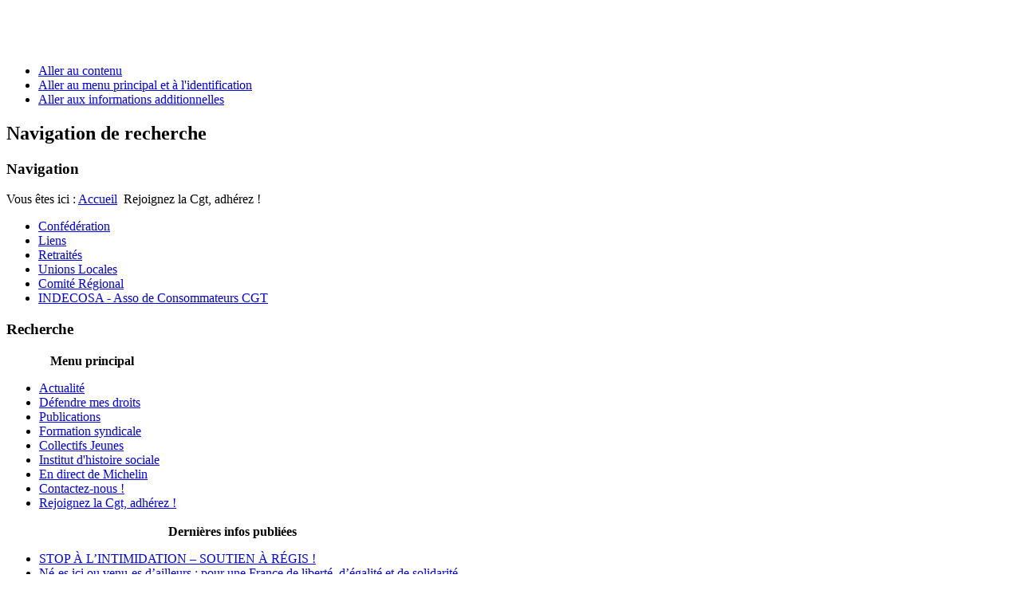

--- FILE ---
content_type: text/html; charset=utf-8
request_url: https://cgt63.fr/index.php/fr/rejoignez-la-cgt-adherez
body_size: 9485
content:
<!DOCTYPE html>
<html lang="fr-fr" dir="ltr">
	<head>
		<meta name="viewport" content="width=device-width, initial-scale=1.0, maximum-scale=3.0, user-scalable=yes"/>
		<meta name="HandheldFriendly" content="true" />
		<meta name="apple-mobile-web-app-capable" content="YES" />
		<meta charset="utf-8" />
	<base href="https://cgt63.fr/index.php/fr/rejoignez-la-cgt-adherez" />
	<meta name="keywords" content="informations syndicales; expressions; tracts; manifestations; contacts; permanences juridiques" />
	<meta name="description" content="Le site d'infos de l'Union Départementale des syndicats Cgt du Puy de Dôme (63)" />
	<meta name="generator" content="Joomla! - Open Source Content Management - Version 3.9.23" />
	<title>Actualité Cgt63 - Rejoignez la Cgt, adhérez !</title>
	<link href="/templates/beez3/favicon.ico" rel="shortcut icon" type="image/vnd.microsoft.icon" />
	<link href="https://cgt63.fr/index.php/fr/component/search/?Itemid=132&amp;format=opensearch" rel="search" title="Valider Actualité Cgt63" type="application/opensearchdescription+xml" />
	<link href="/templates/system/css/system.css?dd1479ef504f9e2f006bf9d2de84c056" rel="stylesheet" />
	<link href="/templates/beez3/css/position.css?dd1479ef504f9e2f006bf9d2de84c056" rel="stylesheet" />
	<link href="/templates/beez3/css/layout.css?dd1479ef504f9e2f006bf9d2de84c056" rel="stylesheet" />
	<link href="/templates/beez3/css/print.css?dd1479ef504f9e2f006bf9d2de84c056" rel="stylesheet" media="print" />
	<link href="/templates/beez3/css/general.css?dd1479ef504f9e2f006bf9d2de84c056" rel="stylesheet" />
	<link href="/templates/beez3/css/red.css?dd1479ef504f9e2f006bf9d2de84c056" rel="stylesheet" />
	<!--[if IE 7]><link href="/templates/beez3/css/ie7only.css?dd1479ef504f9e2f006bf9d2de84c056" rel="stylesheet" /><![endif]-->
	<link href="https://cgt63.fr/media/com_acymailing/css/module_default.css?v=1536311682" rel="stylesheet" />
	<style>
.fb_iframe_widget {max-width: none;} .fb_iframe_widget_lift  {max-width: none;} @media print { .css_buttons0,.css_buttons1,.css_fb_like,.css_fb_share,.css_fb_send,css_fb_photo,.css_twitter,.css_google,.css_google_share,.css_linkedin,.css_pinterest,.css_fb_comments,.css_fb_comments_count { display:none }}div.mod_search95 input[type="search"]{ width:auto; }
	</style>
	<script type="application/json" class="joomla-script-options new">{"csrf.token":"0ca897ebfcdb9bb167a14a05aa33a468","system.paths":{"root":"","base":""},"joomla.jtext":{"TPL_BEEZ3_ALTOPEN":"est ouvert","TPL_BEEZ3_ALTCLOSE":"est ferm\u00e9","TPL_BEEZ3_TEXTRIGHTOPEN":"Ouvrir les infos","TPL_BEEZ3_TEXTRIGHTCLOSE":"Fermer les infos","TPL_BEEZ3_FONTSIZE":"Taille de la police","TPL_BEEZ3_BIGGER":"Augmenter","TPL_BEEZ3_RESET":"R\u00e9initialiser","TPL_BEEZ3_SMALLER":"Diminuer","TPL_BEEZ3_INCREASE_SIZE":"Augmenter la taille","TPL_BEEZ3_REVERT_STYLES_TO_DEFAULT":"Revenir aux styles par d\u00e9faut","TPL_BEEZ3_DECREASE_SIZE":"R\u00e9duire la taille","TPL_BEEZ3_OPENMENU":"Afficher le menu","TPL_BEEZ3_CLOSEMENU":"Masquer le menu"}}</script>
	<script src="/media/jui/js/jquery.min.js?dd1479ef504f9e2f006bf9d2de84c056"></script>
	<script src="/media/jui/js/jquery-noconflict.js?dd1479ef504f9e2f006bf9d2de84c056"></script>
	<script src="/media/jui/js/jquery-migrate.min.js?dd1479ef504f9e2f006bf9d2de84c056"></script>
	<script src="/media/system/js/caption.js?dd1479ef504f9e2f006bf9d2de84c056"></script>
	<script src="//connect.facebook.net/fr_FR/all.js#xfbml=1"></script>
	<script src="//platform.twitter.com/widgets.js"></script>
	<script src="/media/system/js/mootools-core.js?dd1479ef504f9e2f006bf9d2de84c056"></script>
	<script src="/media/system/js/core.js?dd1479ef504f9e2f006bf9d2de84c056"></script>
	<script src="/media/system/js/mootools-more.js?dd1479ef504f9e2f006bf9d2de84c056"></script>
	<script src="/media/jui/js/bootstrap.min.js?dd1479ef504f9e2f006bf9d2de84c056"></script>
	<script src="/templates/beez3/javascript/md_stylechanger.js?dd1479ef504f9e2f006bf9d2de84c056"></script>
	<script src="/templates/beez3/javascript/hide.js?dd1479ef504f9e2f006bf9d2de84c056"></script>
	<script src="/templates/beez3/javascript/respond.src.js?dd1479ef504f9e2f006bf9d2de84c056"></script>
	<script src="/templates/beez3/javascript/template.js?dd1479ef504f9e2f006bf9d2de84c056"></script>
	<!--[if lt IE 9]><script src="/media/jui/js/html5.js?dd1479ef504f9e2f006bf9d2de84c056"></script><![endif]-->
	<!--[if lt IE 9]><script src="/media/system/js/html5fallback.js?dd1479ef504f9e2f006bf9d2de84c056"></script><![endif]-->
	<script src="https://cgt63.fr/media/com_acymailing/js/acymailing_module.js?v=5104" async></script>
	<script>
jQuery(window).on('load',  function() {
				new JCaption('img.caption');
			});
      function AddGoogleScript(){
        var js,fjs=document.getElementsByTagName('script')[0];
        if(!document.getElementById('google-wjs')){
          js=document.createElement('script');
          js.id='google-wjs';
          js.setAttribute('async', 'true');
          js.src="//apis.google.com/js/plusone.js";
          js.text="{lang: 'fr-FR'}";
          fjs.parentNode.insertBefore(js,fjs);
        }
      }
      window.addEvent('load', function() { AddGoogleScript() });
	var big        = '100%';
	var small      = '100%';
	var bildauf    = '/templates/beez3/images/plus.png';
	var bildzu     = '/templates/beez3/images/minus.png';
	var rightopen  = 'Ouvrir les infos';
	var rightclose = 'Fermer les infos';
	var altopen    = 'est ouvert';
	var altclose   = 'est fermé';
	if(typeof acymailingModule == 'undefined'){
				var acymailingModule = [];
			}
			
			acymailingModule['emailRegex'] = /^[a-z0-9!#$%&\'*+\/=?^_`{|}~-]+(?:\.[a-z0-9!#$%&\'*+\/=?^_`{|}~-]+)*\@([a-z0-9-]+\.)+[a-z0-9]{2,10}$/i;

			acymailingModule['NAMECAPTION'] = 'Nom';
			acymailingModule['NAME_MISSING'] = 'Saisissez votre nom.';
			acymailingModule['EMAILCAPTION'] = 'E-mail';
			acymailingModule['VALID_EMAIL'] = 'Saisissez une adresse courriel valide.';
			acymailingModule['ACCEPT_TERMS'] = 'Veuillez accepter les Conditions d\'utilisation';
			acymailingModule['CAPTCHA_MISSING'] = 'Le captcha est invalide, veuillez réessayer';
			acymailingModule['NO_LIST_SELECTED'] = 'Veuillez sélectionner les listes auxquelles vous voulez vous inscrire';
		
acymailingModule['excludeValuesformAcymailing81781'] = [];
acymailingModule['excludeValuesformAcymailing81781']['name'] = 'Nom';
acymailingModule['excludeValuesformAcymailing81781']['email'] = 'E-mail';

	</script>

	

<meta name="google-site-verification" content="" />

<script>
  (function(i,s,o,g,r,a,m){i['GoogleAnalyticsObject']=r;i[r]=i[r]||function(){
  (i[r].q=i[r].q||[]).push(arguments)},i[r].l=1*new Date();a=s.createElement(o),
  m=s.getElementsByTagName(o)[0];a.async=1;a.src=g;m.parentNode.insertBefore(a,m)
  })(window,document,'script','//www.google-analytics.com/analytics.js','ga');
  ga('create', 'UA-50182656-1', 'cgt63.fr/');
  ga('send', 'pageview');
</script>

</head>
	<body id="shadow"><div id='fb-root'></div>
		<div id="all">
			<div id="back">
				<header id="header">
					<div class="logoheader">
						<h1 id="logo">
													<img src="/images/banners/Bandeau_UD_Complet.jpg"  alt="" />
																		<span class="header1">
												</span></h1>
					</div><!-- end logoheader -->
					<ul class="skiplinks">
						<li><a href="#main" class="u2">Aller au contenu</a></li>
						<li><a href="#nav" class="u2">Aller au menu principal et à l'identification</a></li>
													<li><a href="#right" class="u2">Aller aux informations additionnelles</a></li>
											</ul>
					<h2 class="unseen">Navigation de recherche</h2>
					<h3 class="unseen">Navigation</h3>
					
<div class = "breadcrumbs">
<span class="showHere">Vous êtes ici : </span><a href="/index.php/fr/" class="pathway">Accueil</a> <img src="/templates/beez3/images/system/arrow.png" alt="" /> <span>Rejoignez la Cgt, adhérez !</span></div>
<ul class="nav menu mod-list">
<li class="item-115"><a href="http://www.cgt.fr/" target="_blank" rel="noopener noreferrer">Confédération</a></li><li class="item-117"><a href="/index.php/fr/liens" >Liens</a></li><li class="item-118"><a href="/index.php/fr/les-retraites" >Retraités</a></li><li class="item-119"><a href="/index.php/fr/les-unions-locales" >Unions Locales</a></li><li class="item-116"><a href="http://www.cgtra.org/" target="_blank" rel="noopener noreferrer">Comité Régional</a></li><li class="item-372"><a href="/index.php/fr/indecosa-asso-de-consmmateurs-cgt" >INDECOSA - Asso de Consommateurs CGT</a></li></ul>

					<div id="line">
						<div id="fontsize"></div>
						<h3 class="unseen">Recherche</h3>
						
					</div> <!-- end line -->
				</header><!-- end header -->
				<div id="contentarea2">
					<div id="breadcrumbs">
						
					</div>

											<nav class="left1 " id="nav">
								<table cellspacing="1" cellpadding="0" width="100%">
		<tr>
			<td>
					<table cellpadding="0" cellspacing="0" class="moduletable_menu">
			<tr>
			<th>
				Menu principal			</th>
		</tr>
			<tr>
			<td>
				<ul class="nav menu mod-list">
<li class="item-101 default"><a href="/index.php/fr/" >Actualité</a></li><li class="item-108"><a href="/index.php/fr/defendre-mes-droits" >Défendre mes droits</a></li><li class="item-111"><a href="/index.php/fr/publications" >Publications</a></li><li class="item-110"><a href="/index.php/fr/formation-syndicale" >Formation syndicale</a></li><li class="item-226"><a href="/index.php/fr/collectifs-jeunes" >Collectifs Jeunes</a></li><li class="item-114"><a href="/index.php/fr/institut-d-histoire-sociale" >Institut d'histoire sociale</a></li><li class="item-377"><a href="/index.php/fr/en-direct-de-michelin" >En direct de Michelin</a></li><li class="item-109"><a href="/index.php/fr/contactez-nous" >Contactez-nous !</a></li><li class="item-132 current active"><a href="/index.php/fr/rejoignez-la-cgt-adherez" >Rejoignez la Cgt, adhérez !</a></li></ul>
			</td>
		</tr>
		</table>
				</td>
		</tr>
	</table>
		<table cellspacing="1" cellpadding="0" width="100%">
		<tr>
			<td>
					<table cellpadding="0" cellspacing="0" class="moduletable">
			<tr>
			<th>
				Dernières infos publiées			</th>
		</tr>
			<tr>
			<td>
				<ul class="latestnews mod-list">
	<li itemscope itemtype="https://schema.org/Article">
		<a href="/index.php/fr/rejoignez-la-cgt-adherez/19-actualite/luttes-professionnelles/1854-stop-a-l-intimidation-soutien-a-regis" itemprop="url">
			<span itemprop="name">
				STOP À L’INTIMIDATION – SOUTIEN À RÉGIS !			</span>
		</a>
	</li>
	<li itemscope itemtype="https://schema.org/Article">
		<a href="/index.php/fr/rejoignez-la-cgt-adherez/111-societe/resf/1853-ne-es-ici-ou-venu-es-d-ailleurs-pour-une-france-de-liberte-d-egalite-et-de-solidarite" itemprop="url">
			<span itemprop="name">
				Né-es ici ou venu-es d’ailleurs : pour une France de liberté, d’égalité et de solidarité			</span>
		</a>
	</li>
	<li itemscope itemtype="https://schema.org/Article">
		<a href="/index.php/fr/rejoignez-la-cgt-adherez/8-la-cgt-dans-les-medias/1852-on-ne-fera-pas-taire-la-cgt-et-sa-secretaire-generale" itemprop="url">
			<span itemprop="name">
				On ne fera pas taire la CGT et sa secrétaire générale !			</span>
		</a>
	</li>
	<li itemscope itemtype="https://schema.org/Article">
		<a href="/index.php/fr/rejoignez-la-cgt-adherez/18-actualite/luttes-interprofessionnelles/1851-le-2-decembre-toutes-et-tous-mobilise-es" itemprop="url">
			<span itemprop="name">
				Le 2 décembre : toutes et tous mobilisé-es !			</span>
		</a>
	</li>
	<li itemscope itemtype="https://schema.org/Article">
		<a href="/index.php/fr/rejoignez-la-cgt-adherez/18-actualite/luttes-interprofessionnelles/1850-hopital-de-riom-en-danger-des-vies-menacees" itemprop="url">
			<span itemprop="name">
				Hôpital de Riom en danger : des vies menacées !			</span>
		</a>
	</li>
</ul>
			</td>
		</tr>
		</table>
				</td>
		</tr>
	</table>
	
							
								<table cellspacing="1" cellpadding="0" width="100%">
		<tr>
			<td>
					<table cellpadding="0" cellspacing="0" class="moduletable">
			<tr>
			<th>
				Rejoignez-nous, adhérez à la Cgt			</th>
		</tr>
			<tr>
			<td>
				

<div class="custom"  >
	<p><a href="/index.php/rejoignez-la-cgt-adherez"><img src="/images/udcgt63/images/affiches/syndiquer-vous.gif" alt="" width="158" height="168" /></a></p></div>
			</td>
		</tr>
		</table>
				</td>
		</tr>
	</table>
		<table cellspacing="1" cellpadding="0" width="100%">
		<tr>
			<td>
					<table cellpadding="0" cellspacing="0" class="moduletable">
			<tr>
			<th>
				Recevez des infos, inscrivez-vous !			</th>
		</tr>
			<tr>
			<td>
				<div class="acymailing_module" id="acymailing_module_formAcymailing81781">
	<div class="acymailing_fulldiv" id="acymailing_fulldiv_formAcymailing81781"  >
		<form id="formAcymailing81781" action="/index.php/fr/rejoignez-la-cgt-adherez" onsubmit="return submitacymailingform('optin','formAcymailing81781')" method="post" name="formAcymailing81781"  >
		<div class="acymailing_module_form" >
						<table class="acymailing_form">
				<tr>
												<td class="acyfield_name acy_requiredField">
								<input id="user_name_formAcymailing81781"  onfocus="if(this.value == 'Nom') this.value = '';" onblur="if(this.value=='') this.value='Nom';" class="inputbox" type="text" name="user[name]" style="width:80%" value="Nom" title="Nom"/>
							</td> </tr><tr>							<td class="acyfield_email acy_requiredField">
								<input id="user_email_formAcymailing81781"  onfocus="if(this.value == 'E-mail') this.value = '';" onblur="if(this.value=='') this.value='E-mail';" class="inputbox" type="text" name="user[email]" style="width:80%" value="E-mail" title="E-mail"/>
							</td> </tr><tr>
					
					<td  class="acysubbuttons">
												<input class="button subbutton btn btn-primary" type="submit" value="S'abonner" name="Submit" onclick="try{ return submitacymailingform('optin','formAcymailing81781'); }catch(err){alert('The form could not be submitted '+err);return false;}"/>
											</td>
				</tr>
			</table>
						<input type="hidden" name="ajax" value="0" />
			<input type="hidden" name="acy_source" value="module_105" />
			<input type="hidden" name="ctrl" value="sub"/>
			<input type="hidden" name="task" value="notask"/>
			<input type="hidden" name="redirect" value="https%3A%2F%2Fcgt63.fr%2Findex.php%2Ffr%2Frejoignez-la-cgt-adherez"/>
			<input type="hidden" name="redirectunsub" value="https%3A%2F%2Fcgt63.fr%2Findex.php%2Ffr%2Frejoignez-la-cgt-adherez"/>
			<input type="hidden" name="option" value="com_acymailing"/>
						<input type="hidden" name="hiddenlists" value="1"/>
			<input type="hidden" name="acyformname" value="formAcymailing81781" />
									</div>
		</form>
	</div>
	</div>

			</td>
		</tr>
		</table>
				</td>
		</tr>
	</table>
		<table cellspacing="1" cellpadding="0" width="100%">
		<tr>
			<td>
					<table cellpadding="0" cellspacing="0" class="moduletable">
			<tr>
			<th>
				Actuellement en ligne...			</th>
		</tr>
			<tr>
			<td>
				
			<p>Nous avons 8228&#160invités et aucun membre en ligne</p>

			</td>
		</tr>
		</table>
				</td>
		</tr>
	</table>
		<table cellspacing="1" cellpadding="0" width="100%">
		<tr>
			<td>
					<table cellpadding="0" cellspacing="0" class="moduletable">
			<tr>
			<th>
				Fil Rss de ce site			</th>
		</tr>
			<tr>
			<td>
							</td>
		</tr>
		</table>
				</td>
		</tr>
	</table>
	
						</nav><!-- end navi -->
					
					<div id="wrapper" >
						<div id="main">

							
							<div id="system-message-container">
	</div>

							<article class="item-page">
		<h2>
			Adhérer à la Cgt pour se syndiquer ou créer un syndicat		</h2>

<div class="pull-left"></div>

		<ul class="actions">
										<li class="print-icon">
						<a href="/index.php/fr/rejoignez-la-cgt-adherez?tmpl=component&amp;print=1" title="Imprimer l'article < Adhérer à la Cgt pour se syndiquer ou créer un syndicat >" onclick="window.open(this.href,'win2','status=no,toolbar=no,scrollbars=yes,titlebar=no,menubar=no,resizable=yes,width=640,height=480,directories=no,location=no'); return false;" rel="nofollow">					<img src="/media/system/images/printButton.png" alt="Imprimer" />	</a>				</li>
				
								<li class="email-icon">
						<a href="/index.php/fr/component/mailto/?tmpl=component&amp;template=beez3&amp;link=c4fffbf8c8a64fb70fc5e3b4a8206abd06fc859c" title="Envoyer ce lien à un ami" onclick="window.open(this.href,'win2','width=400,height=550,menubar=yes,resizable=yes'); return false;" rel="nofollow">			<img src="/media/system/images/emailButton.png" alt="E-mail" />	</a>				</li>
												</ul>

	

 <dl class="article-info">
 <dt class="article-info-term">Détails</dt>
		<dd class="category-name">
										Catégorie : <a href="/index.php/fr/rejoignez-la-cgt-adherez/100-vie-syndicale-ud/syndicalisation">Syndicalisation</a>						</dd>
		<dd class="modified">
		Mis à jour : jeudi 24 juillet 2014 11:55		</dd>
		<dd class="hits">
		Affichages : 28847		</dd>
 </dl>

	
		
	<div class="img-fulltext-left">
	<img
			 src="/images/udcgt63/images/affiches/syndiquer-vous.gif" alt=""/>
	</div>
		<p style="text-align: justify;">Comme plusieurs dizaines de milliers de salarié-e-s qui l’ont fait, vous envisagez de rejoindre la CGT. </p>
<p style="text-align: justify;">Quelles que soient vos motivations, vous exprimez ainsi la volonté de ne pas rester isolé-e, d’être acteur, actrice de votre avenir, de prendre en main vos revendications.</p>
<p style="text-align: justify;"> </p>
<p style="text-align: justify;"><span style="font-size: 14pt;"><strong>Pour vous syndiquer</strong>, veuillez remplir et valider <a href="https://docs.google.com/forms/d/1oojGBmZHquSXyrU-kPIND8g_edkMVfiOOqEO8_wvTvE/viewform" target="_blank">le formulaire en ligne</a>.</span></p>
<p style="text-align: justify;"> </p>
<p style="text-align: justify;"><b><span style="color: #ff0000;">Être syndiqué-e à la Cgt ouvre des droits : </span></b><em>Nous vous conseillons de parcourir les quelques lignes ci-dessous :</em></p>
<p style="text-align: justify;"><strong>Droit de participer et de décider :</strong></p>
<p style="text-align: justify;">La CGT fait le choix de la démocratie. Elle décide de ses orientations avec les syndiqué-e-s. Ses adhérents sont regroupés dans des syndicats qui sont les organisations de bases de la CGT. <br />Être citoyen dans le syndicat est au cœur de la vie syndicale : donner son opinion, débattre et participer à la prise de décision, s’impliquer dans la vie syndicale, y exercer des responsabilités si on le souhaite ;</p>
<p style="text-align: justify;"><strong>Droit de se former :</strong></p>
<p style="text-align: justify;">La formation syndicale est un droit pour tous les salariés et les privés d’emploi, qu’ils soient syndiqués ou non, sous réserve que la formation soit dispensée par une organisation syndicale représentative.</p>
<p style="text-align: justify;">Chaque salarié a le droit de s’absenter 12 jours par an en formation syndicale. Toutefois le total des jours d’absence annuel dans une entreprise est limité (par exemple : 36 jours pour 50 salariés et 60 jours pour 100 salariés). La CGT revendique l’augmentation de ces droits.</p>
<p style="text-align: justify;">Les modalités sont similaires dans les secteurs public et privé, même si elles se réfèrent à des bases législatives différentes (Code du travail pour le secteur privé, statuts pour les fonctionnaires ou les entreprises publiques).</p>
<p style="text-align: justify;">La différence porte sur la couverture salariale de l’absence : il n’y a pas de perte de salaire dans le secteur public. Pour le privé, sauf en cas d’accord d’entreprise, la compensation est souvent très faible. La CGT revendique la prise en charge intégrale des salaires pour tous.</p>
<p style="text-align: justify;">La CGT ambitionne la participation de tous les syndiqués à la formation syndicale dès leur adhésion.</p>
<p style="text-align: justify;">La CGT propose plusieurs types et niveaux de formation, de caractère général ou spécifique, ouverts à tous les syndiqués, qu’ils aient ou non des responsabilités syndicales.</p>
<p style="text-align: justify;">Ces formations sont organisées, selon les cas, à différents niveaux : l’entreprise, local régional, national…</p>
<p style="text-align: justify;">Pour en savoir plus sur la formation, visiter le  <a class="spip_out" href="http://www.formationsyndicale.cgt.fr/" rel="external">Site confédéral de la Formation Syndicale</a> ou <a href="/index.php/formation-syndicale/66-planning-formation" target="_blank">l'espace formation de l'UD Cgt 63</a></p>
<p style="text-align: justify;"><strong>Droit à l’information</strong></p>
<p style="text-align: justify;">La CGT dispose d’une presse confédérale dont l’objectif est d’être utile à la réflexion de chacun-e pour se forger son opinion, participer à l’échange collectif pour décider ensemble. <br />Ouverte sur le monde du travail, utile pour solidariser les intérêts de tous, construire les luttes qui unissent au plan local et national, européen et mondial. <br /><img class="puce" src="http://www.cgt.fr/local/cache-vignettes/L8xH11/puce-32883.gif" alt="-" width="8" height="11" /> <strong>Ensemble</strong>, mensuel adressé à l’ensemble des adhérents de la CGT. <br /><img class="puce" src="http://www.cgt.fr/local/cache-vignettes/L8xH11/puce-32883.gif" alt="-" width="8" height="11" /> <strong>La Nouvelle Vie ouvrière</strong>, hebdomadaire d’actualités, pour tous les syndiqué-e-s. <br /><img class="puce" src="http://www.cgt.fr/local/cache-vignettes/L8xH11/puce-32883.gif" alt="-" width="8" height="11" /> <strong>Options</strong>, mensuel pour les ingénieurs, cadres, techniciens. <br /><img class="puce" src="http://www.cgt.fr/local/cache-vignettes/L8xH11/puce-32883.gif" alt="-" width="8" height="11" /> <strong>Vie Nouvelle</strong>, 6 numéros par an pour les retraités.</p>
<p style="text-align: justify;"><a class="spip_out" href="http://www-v3.cgt.fr/spip.php?article34429" rel="external"><strong>Nos journaux</strong></a></p>
<h3 class="spip" style="text-align: justify;"><span style="color: #ff0000;"><strong>Pourquoi une cotisation syndicale ?</strong></span></h3>
<p style="text-align: justify;">La cotisation syndicale versée régulièrement par le syndiqué matérialise son appartenance à la CGT et constitue un élément vital au financement de l’activité de toute la CGT, du syndicat qui mène l’action à l’entreprise jusqu’à la Confédération. Elle garantit son indépendance à l’égard du patronat et des pouvoirs publics.</p>
<p style="text-align: justify;"><strong>De combien ?</strong></p>
<p style="text-align: justify;">La cotisation fixée statutairement à 1 % du salaire net est un principe d’égalité. Chaque adhérent cotise proportionnellement à ses revenus.</p>
<p style="text-align: justify;">Pour une gestion pratique et régulière, la CGT, ses organisations pratiquent et encouragent le prélèvement automatique des cotisations syndicales.</p>
<h3 class="spip" style="text-align: justify;"><span style="color: #ff0000;"><strong><strong>En savoir plus sur la CGT</strong></strong></span></h3>
<p style="text-align: justify;">Pour connaître notre <a class="spip_out" href="http://www.cgt.fr/spip.php?page=article_dossier1&amp;id_article=1243">histoire</a>, <a class="spip_out" href="http://www.cgt.fr/spip.php?page=article_dossier1&amp;id_article=1241">nos statuts</a>, nos revendications, les textes de notre Congrès..., reportez-vous à la rubrique : la CGT en page d’accueil.</p>
<p style="text-align: justify;">Pour connaître les coordonnées des <a class="spip_out" href="http://www.cgt.fr/spip.php?rubrique1092">Fédérations (branches professionnelles) et des organisations territoriales</a>, reportez-vous à la rubrique : notre réseau en page d’accueil.</p>
<p style="text-align: justify;"> </p>
<p style="text-align: justify;"> </p>
<p style="text-align: justify;"> </p> <div class="css_buttons1" style="min-height:40px;display: inline-block;width: 100%;"><div class="css_fb_like" style="display:inline-block;margin:10px;"><div class="fb-like" data-href="https://cgt63.fr/index.php/fr/rejoignez-la-cgt-adherez" data-layout="standard" data-show_faces="0" data-share="true" data-width="10" data-action="like" data-colorscheme="light" data-kid_directed_site="false"></div>
</div><div class="css_fb_share" style="display:inline-block;margin:10px;"><div class="fb-share-button" data-href="https://cgt63.fr/index.php/fr/rejoignez-la-cgt-adherez" data-type="standard" ></div>
</div><div style="display:inline-block;margin:10px;" class="css_twitter"><a href="//twitter.com/share" class="twitter-share-button" data-lang="fr"    data-url="https://cgt63.fr/index.php/fr/rejoignez-la-cgt-adherez" data-text="Adhérer à la Cgt pour se syndiquer ou créer un syndicat" data-count="horizontal">Tweet</a></div>
<div class="css_google" style="display:inline-block;margin:10px;"><div class="g-plusone"    data-size="medium" data-href="https://cgt63.fr/index.php/fr/rejoignez-la-cgt-adherez" ></div></div>
</div>							</article>

						</div><!-- end main -->
					</div><!-- end wrapper -->

											<div id="close">
							<a href="#" onclick="auf('right')">
							<span id="bild">
								Fermer les infos							</span>
							</a>
						</div>

						<aside id="right">
							<h2 class="unseen">Informations supplémentaires</h2>
									<div class="moduletable">
				

<div class="custom"  >
	<p style="text-align: center;"><a href="https://www.youtube.com/user/TVluttes63" target="_blank"><img src="/images/udcgt63/images/gifs/tvluttes63.gif" alt="" width="82" height="41" /></a> <a href="https://www.facebook.com/cgt.puydedome?ref=aymt_homepage_panelp://www.cgt63.fr/joomla3/index.php/la-cgt-dans-les-medias/333-agenda-des-luttes" target="_blank"><img src="/images/udcgt63/images/gifs/facecgt63.gif" alt="" width="50" height="50" /></a> </p>
<p style="text-align: center;"> </p>
<p style="text-align: center;"><span style="color: #ff0000;"><strong>NOUVEAU ! </strong></span>Agenda des luttes...</p>
<p style="text-align: center;"><a href="/index.php/la-cgt-dans-les-medias/333-agenda-des-luttes" target="_blank"><img style="display: block; margin-left: auto; margin-right: auto;" src="/images/udcgt63/images/imagesdiverses/agenda-syndical.gif" alt="" width="125" height="110" /></a></p></div>
</div>
		<table cellpadding="0" cellspacing="0" class="moduletable">
			<tr>
			<th>
				Recherche			</th>
		</tr>
			<tr>
			<td>
				<div class="search mod_search95">
	<form action="/index.php/fr/rejoignez-la-cgt-adherez" method="post" class="form-inline" role="search">
		<label for="mod-search-searchword95" class="element-invisible">Rechercher</label> <input name="searchword" id="mod-search-searchword95" maxlength="200"  class="inputbox search-query input-medium" type="search" size="21" placeholder="Recherche..." /> <button class="button btn btn-primary" onclick="this.form.searchword.focus();">?</button>		<input type="hidden" name="task" value="search" />
		<input type="hidden" name="option" value="com_search" />
		<input type="hidden" name="Itemid" value="132" />
	</form>
</div>
			</td>
		</tr>
		</table>
	
							
							
						</aside><!-- end right -->
					
					
					<div class="wrap"></div>
				</div> <!-- end contentarea -->
			</div><!-- back -->
		</div><!-- all -->

		<div id="footer-outer">
			
			<div id="footer-sub">
				<footer id="footer">
					
				</footer><!-- end footer -->
			</div>
		</div>
		
	</body>
</html>
